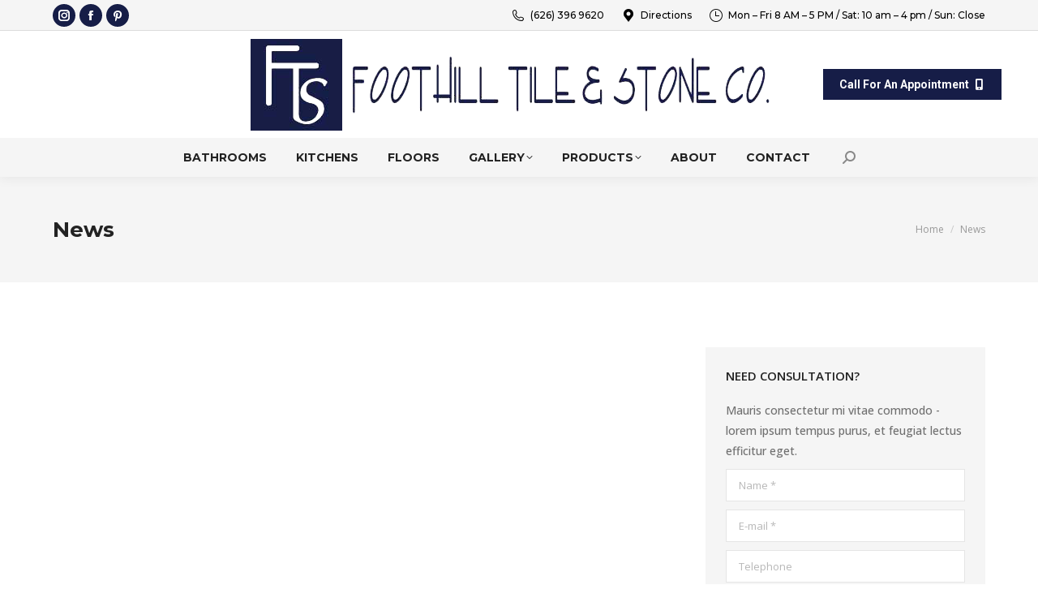

--- FILE ---
content_type: text/html; charset=UTF-8
request_url: https://foothilltile.com/news/
body_size: 13584
content:
<!DOCTYPE html>
<!--[if !(IE 6) | !(IE 7) | !(IE 8)  ]><!-->
<html lang="en" class="no-js">
<!--<![endif]-->
<head>
	<meta charset="UTF-8" />
		<meta name="viewport" content="width=device-width, initial-scale=1, maximum-scale=1, user-scalable=0">
		<meta name="theme-color" content="#161d47"/>	<link rel="profile" href="https://gmpg.org/xfn/11" />
	<meta name='robots' content='index, follow, max-image-preview:large, max-snippet:-1, max-video-preview:-1' />
	<style>img:is([sizes="auto" i], [sizes^="auto," i]) { contain-intrinsic-size: 3000px 1500px }</style>
	
	<!-- This site is optimized with the Yoast SEO plugin v24.7 - https://yoast.com/wordpress/plugins/seo/ -->
	<title>Foothill Tile and Stone Co - he ultimate concept in Tile and Stone</title>
	<meta name="description" content="We have a wide variety of products that will stimulate your imagination. Artistic, simple, playful, or patterned we have your tile or stone. (626) 396 9620" />
	<link rel="canonical" href="https://foothilltile.com/news/" />
	<meta property="og:locale" content="en_US" />
	<meta property="og:type" content="article" />
	<meta property="og:title" content="Foothill Tile and Stone Co - he ultimate concept in Tile and Stone" />
	<meta property="og:description" content="We have a wide variety of products that will stimulate your imagination. Artistic, simple, playful, or patterned we have your tile or stone. (626) 396 9620" />
	<meta property="og:url" content="https://foothilltile.com/news/" />
	<meta property="og:site_name" content="Foothill Tile and Stone Co." />
	<meta property="article:publisher" content="https://www.facebook.com/foothilltile/" />
	<meta name="twitter:card" content="summary_large_image" />
	<script type="application/ld+json" class="yoast-schema-graph">{"@context":"https://schema.org","@graph":[{"@type":"WebPage","@id":"https://foothilltile.com/news/","url":"https://foothilltile.com/news/","name":"Foothill Tile and Stone Co - he ultimate concept in Tile and Stone","isPartOf":{"@id":"http://foothilltile.com/#website"},"datePublished":"2016-06-28T00:37:06+00:00","description":"We have a wide variety of products that will stimulate your imagination. Artistic, simple, playful, or patterned we have your tile or stone. (626) 396 9620","breadcrumb":{"@id":"https://foothilltile.com/news/#breadcrumb"},"inLanguage":"en","potentialAction":[{"@type":"ReadAction","target":["https://foothilltile.com/news/"]}]},{"@type":"BreadcrumbList","@id":"https://foothilltile.com/news/#breadcrumb","itemListElement":[{"@type":"ListItem","position":1,"name":"Home","item":"http://foothilltile.com/"},{"@type":"ListItem","position":2,"name":"News"}]},{"@type":"WebSite","@id":"http://foothilltile.com/#website","url":"http://foothilltile.com/","name":"Foothill Tile and Stone Co.","description":"The Ultimate Concept in Tile and Stone","publisher":{"@id":"http://foothilltile.com/#organization"},"potentialAction":[{"@type":"SearchAction","target":{"@type":"EntryPoint","urlTemplate":"http://foothilltile.com/?s={search_term_string}"},"query-input":{"@type":"PropertyValueSpecification","valueRequired":true,"valueName":"search_term_string"}}],"inLanguage":"en"},{"@type":"Organization","@id":"http://foothilltile.com/#organization","name":"Foothill Tile and Stone Company","url":"http://foothilltile.com/","logo":{"@type":"ImageObject","inLanguage":"en","@id":"http://foothilltile.com/#/schema/logo/image/","url":"https://foothilltile.com/wp-content/uploads/2021/06/FTS-Foothill-Tile-and-Stone-Co.-Logo-Jpeg.jpg","contentUrl":"https://foothilltile.com/wp-content/uploads/2021/06/FTS-Foothill-Tile-and-Stone-Co.-Logo-Jpeg.jpg","width":650,"height":115,"caption":"Foothill Tile and Stone Company"},"image":{"@id":"http://foothilltile.com/#/schema/logo/image/"},"sameAs":["https://www.facebook.com/foothilltile/","https://www.instagram.com/ftsfoothilltile/","https://www.pinterest.com/1carmel/_created/"]}]}</script>
	<!-- / Yoast SEO plugin. -->


<link rel='dns-prefetch' href='//fonts.googleapis.com' />
<link rel="alternate" type="application/rss+xml" title="Foothill Tile and Stone Co. &raquo; Feed" href="https://foothilltile.com/feed/" />
<link rel="alternate" type="application/rss+xml" title="Foothill Tile and Stone Co. &raquo; Comments Feed" href="https://foothilltile.com/comments/feed/" />
<script>
window._wpemojiSettings = {"baseUrl":"https:\/\/s.w.org\/images\/core\/emoji\/15.0.3\/72x72\/","ext":".png","svgUrl":"https:\/\/s.w.org\/images\/core\/emoji\/15.0.3\/svg\/","svgExt":".svg","source":{"concatemoji":"https:\/\/foothilltile.com\/wp-includes\/js\/wp-emoji-release.min.js?ver=6.7.4"}};
/*! This file is auto-generated */
!function(i,n){var o,s,e;function c(e){try{var t={supportTests:e,timestamp:(new Date).valueOf()};sessionStorage.setItem(o,JSON.stringify(t))}catch(e){}}function p(e,t,n){e.clearRect(0,0,e.canvas.width,e.canvas.height),e.fillText(t,0,0);var t=new Uint32Array(e.getImageData(0,0,e.canvas.width,e.canvas.height).data),r=(e.clearRect(0,0,e.canvas.width,e.canvas.height),e.fillText(n,0,0),new Uint32Array(e.getImageData(0,0,e.canvas.width,e.canvas.height).data));return t.every(function(e,t){return e===r[t]})}function u(e,t,n){switch(t){case"flag":return n(e,"\ud83c\udff3\ufe0f\u200d\u26a7\ufe0f","\ud83c\udff3\ufe0f\u200b\u26a7\ufe0f")?!1:!n(e,"\ud83c\uddfa\ud83c\uddf3","\ud83c\uddfa\u200b\ud83c\uddf3")&&!n(e,"\ud83c\udff4\udb40\udc67\udb40\udc62\udb40\udc65\udb40\udc6e\udb40\udc67\udb40\udc7f","\ud83c\udff4\u200b\udb40\udc67\u200b\udb40\udc62\u200b\udb40\udc65\u200b\udb40\udc6e\u200b\udb40\udc67\u200b\udb40\udc7f");case"emoji":return!n(e,"\ud83d\udc26\u200d\u2b1b","\ud83d\udc26\u200b\u2b1b")}return!1}function f(e,t,n){var r="undefined"!=typeof WorkerGlobalScope&&self instanceof WorkerGlobalScope?new OffscreenCanvas(300,150):i.createElement("canvas"),a=r.getContext("2d",{willReadFrequently:!0}),o=(a.textBaseline="top",a.font="600 32px Arial",{});return e.forEach(function(e){o[e]=t(a,e,n)}),o}function t(e){var t=i.createElement("script");t.src=e,t.defer=!0,i.head.appendChild(t)}"undefined"!=typeof Promise&&(o="wpEmojiSettingsSupports",s=["flag","emoji"],n.supports={everything:!0,everythingExceptFlag:!0},e=new Promise(function(e){i.addEventListener("DOMContentLoaded",e,{once:!0})}),new Promise(function(t){var n=function(){try{var e=JSON.parse(sessionStorage.getItem(o));if("object"==typeof e&&"number"==typeof e.timestamp&&(new Date).valueOf()<e.timestamp+604800&&"object"==typeof e.supportTests)return e.supportTests}catch(e){}return null}();if(!n){if("undefined"!=typeof Worker&&"undefined"!=typeof OffscreenCanvas&&"undefined"!=typeof URL&&URL.createObjectURL&&"undefined"!=typeof Blob)try{var e="postMessage("+f.toString()+"("+[JSON.stringify(s),u.toString(),p.toString()].join(",")+"));",r=new Blob([e],{type:"text/javascript"}),a=new Worker(URL.createObjectURL(r),{name:"wpTestEmojiSupports"});return void(a.onmessage=function(e){c(n=e.data),a.terminate(),t(n)})}catch(e){}c(n=f(s,u,p))}t(n)}).then(function(e){for(var t in e)n.supports[t]=e[t],n.supports.everything=n.supports.everything&&n.supports[t],"flag"!==t&&(n.supports.everythingExceptFlag=n.supports.everythingExceptFlag&&n.supports[t]);n.supports.everythingExceptFlag=n.supports.everythingExceptFlag&&!n.supports.flag,n.DOMReady=!1,n.readyCallback=function(){n.DOMReady=!0}}).then(function(){return e}).then(function(){var e;n.supports.everything||(n.readyCallback(),(e=n.source||{}).concatemoji?t(e.concatemoji):e.wpemoji&&e.twemoji&&(t(e.twemoji),t(e.wpemoji)))}))}((window,document),window._wpemojiSettings);
</script>
<link rel='stylesheet' id='twb-open-sans-css' href='https://fonts.googleapis.com/css?family=Open+Sans%3A300%2C400%2C500%2C600%2C700%2C800&#038;display=swap&#038;ver=6.7.4' media='all' />
<link rel='stylesheet' id='twb-global-css' href='https://foothilltile.com/wp-content/plugins/form-maker/booster/assets/css/global.css?ver=1.0.0' media='all' />
<style id='wp-emoji-styles-inline-css'>

	img.wp-smiley, img.emoji {
		display: inline !important;
		border: none !important;
		box-shadow: none !important;
		height: 1em !important;
		width: 1em !important;
		margin: 0 0.07em !important;
		vertical-align: -0.1em !important;
		background: none !important;
		padding: 0 !important;
	}
</style>
<style id='classic-theme-styles-inline-css'>
/*! This file is auto-generated */
.wp-block-button__link{color:#fff;background-color:#32373c;border-radius:9999px;box-shadow:none;text-decoration:none;padding:calc(.667em + 2px) calc(1.333em + 2px);font-size:1.125em}.wp-block-file__button{background:#32373c;color:#fff;text-decoration:none}
</style>
<style id='global-styles-inline-css'>
:root{--wp--preset--aspect-ratio--square: 1;--wp--preset--aspect-ratio--4-3: 4/3;--wp--preset--aspect-ratio--3-4: 3/4;--wp--preset--aspect-ratio--3-2: 3/2;--wp--preset--aspect-ratio--2-3: 2/3;--wp--preset--aspect-ratio--16-9: 16/9;--wp--preset--aspect-ratio--9-16: 9/16;--wp--preset--color--black: #000000;--wp--preset--color--cyan-bluish-gray: #abb8c3;--wp--preset--color--white: #FFF;--wp--preset--color--pale-pink: #f78da7;--wp--preset--color--vivid-red: #cf2e2e;--wp--preset--color--luminous-vivid-orange: #ff6900;--wp--preset--color--luminous-vivid-amber: #fcb900;--wp--preset--color--light-green-cyan: #7bdcb5;--wp--preset--color--vivid-green-cyan: #00d084;--wp--preset--color--pale-cyan-blue: #8ed1fc;--wp--preset--color--vivid-cyan-blue: #0693e3;--wp--preset--color--vivid-purple: #9b51e0;--wp--preset--color--accent: #161d47;--wp--preset--color--dark-gray: #111;--wp--preset--color--light-gray: #767676;--wp--preset--gradient--vivid-cyan-blue-to-vivid-purple: linear-gradient(135deg,rgba(6,147,227,1) 0%,rgb(155,81,224) 100%);--wp--preset--gradient--light-green-cyan-to-vivid-green-cyan: linear-gradient(135deg,rgb(122,220,180) 0%,rgb(0,208,130) 100%);--wp--preset--gradient--luminous-vivid-amber-to-luminous-vivid-orange: linear-gradient(135deg,rgba(252,185,0,1) 0%,rgba(255,105,0,1) 100%);--wp--preset--gradient--luminous-vivid-orange-to-vivid-red: linear-gradient(135deg,rgba(255,105,0,1) 0%,rgb(207,46,46) 100%);--wp--preset--gradient--very-light-gray-to-cyan-bluish-gray: linear-gradient(135deg,rgb(238,238,238) 0%,rgb(169,184,195) 100%);--wp--preset--gradient--cool-to-warm-spectrum: linear-gradient(135deg,rgb(74,234,220) 0%,rgb(151,120,209) 20%,rgb(207,42,186) 40%,rgb(238,44,130) 60%,rgb(251,105,98) 80%,rgb(254,248,76) 100%);--wp--preset--gradient--blush-light-purple: linear-gradient(135deg,rgb(255,206,236) 0%,rgb(152,150,240) 100%);--wp--preset--gradient--blush-bordeaux: linear-gradient(135deg,rgb(254,205,165) 0%,rgb(254,45,45) 50%,rgb(107,0,62) 100%);--wp--preset--gradient--luminous-dusk: linear-gradient(135deg,rgb(255,203,112) 0%,rgb(199,81,192) 50%,rgb(65,88,208) 100%);--wp--preset--gradient--pale-ocean: linear-gradient(135deg,rgb(255,245,203) 0%,rgb(182,227,212) 50%,rgb(51,167,181) 100%);--wp--preset--gradient--electric-grass: linear-gradient(135deg,rgb(202,248,128) 0%,rgb(113,206,126) 100%);--wp--preset--gradient--midnight: linear-gradient(135deg,rgb(2,3,129) 0%,rgb(40,116,252) 100%);--wp--preset--font-size--small: 13px;--wp--preset--font-size--medium: 20px;--wp--preset--font-size--large: 36px;--wp--preset--font-size--x-large: 42px;--wp--preset--spacing--20: 0.44rem;--wp--preset--spacing--30: 0.67rem;--wp--preset--spacing--40: 1rem;--wp--preset--spacing--50: 1.5rem;--wp--preset--spacing--60: 2.25rem;--wp--preset--spacing--70: 3.38rem;--wp--preset--spacing--80: 5.06rem;--wp--preset--shadow--natural: 6px 6px 9px rgba(0, 0, 0, 0.2);--wp--preset--shadow--deep: 12px 12px 50px rgba(0, 0, 0, 0.4);--wp--preset--shadow--sharp: 6px 6px 0px rgba(0, 0, 0, 0.2);--wp--preset--shadow--outlined: 6px 6px 0px -3px rgba(255, 255, 255, 1), 6px 6px rgba(0, 0, 0, 1);--wp--preset--shadow--crisp: 6px 6px 0px rgba(0, 0, 0, 1);}:where(.is-layout-flex){gap: 0.5em;}:where(.is-layout-grid){gap: 0.5em;}body .is-layout-flex{display: flex;}.is-layout-flex{flex-wrap: wrap;align-items: center;}.is-layout-flex > :is(*, div){margin: 0;}body .is-layout-grid{display: grid;}.is-layout-grid > :is(*, div){margin: 0;}:where(.wp-block-columns.is-layout-flex){gap: 2em;}:where(.wp-block-columns.is-layout-grid){gap: 2em;}:where(.wp-block-post-template.is-layout-flex){gap: 1.25em;}:where(.wp-block-post-template.is-layout-grid){gap: 1.25em;}.has-black-color{color: var(--wp--preset--color--black) !important;}.has-cyan-bluish-gray-color{color: var(--wp--preset--color--cyan-bluish-gray) !important;}.has-white-color{color: var(--wp--preset--color--white) !important;}.has-pale-pink-color{color: var(--wp--preset--color--pale-pink) !important;}.has-vivid-red-color{color: var(--wp--preset--color--vivid-red) !important;}.has-luminous-vivid-orange-color{color: var(--wp--preset--color--luminous-vivid-orange) !important;}.has-luminous-vivid-amber-color{color: var(--wp--preset--color--luminous-vivid-amber) !important;}.has-light-green-cyan-color{color: var(--wp--preset--color--light-green-cyan) !important;}.has-vivid-green-cyan-color{color: var(--wp--preset--color--vivid-green-cyan) !important;}.has-pale-cyan-blue-color{color: var(--wp--preset--color--pale-cyan-blue) !important;}.has-vivid-cyan-blue-color{color: var(--wp--preset--color--vivid-cyan-blue) !important;}.has-vivid-purple-color{color: var(--wp--preset--color--vivid-purple) !important;}.has-black-background-color{background-color: var(--wp--preset--color--black) !important;}.has-cyan-bluish-gray-background-color{background-color: var(--wp--preset--color--cyan-bluish-gray) !important;}.has-white-background-color{background-color: var(--wp--preset--color--white) !important;}.has-pale-pink-background-color{background-color: var(--wp--preset--color--pale-pink) !important;}.has-vivid-red-background-color{background-color: var(--wp--preset--color--vivid-red) !important;}.has-luminous-vivid-orange-background-color{background-color: var(--wp--preset--color--luminous-vivid-orange) !important;}.has-luminous-vivid-amber-background-color{background-color: var(--wp--preset--color--luminous-vivid-amber) !important;}.has-light-green-cyan-background-color{background-color: var(--wp--preset--color--light-green-cyan) !important;}.has-vivid-green-cyan-background-color{background-color: var(--wp--preset--color--vivid-green-cyan) !important;}.has-pale-cyan-blue-background-color{background-color: var(--wp--preset--color--pale-cyan-blue) !important;}.has-vivid-cyan-blue-background-color{background-color: var(--wp--preset--color--vivid-cyan-blue) !important;}.has-vivid-purple-background-color{background-color: var(--wp--preset--color--vivid-purple) !important;}.has-black-border-color{border-color: var(--wp--preset--color--black) !important;}.has-cyan-bluish-gray-border-color{border-color: var(--wp--preset--color--cyan-bluish-gray) !important;}.has-white-border-color{border-color: var(--wp--preset--color--white) !important;}.has-pale-pink-border-color{border-color: var(--wp--preset--color--pale-pink) !important;}.has-vivid-red-border-color{border-color: var(--wp--preset--color--vivid-red) !important;}.has-luminous-vivid-orange-border-color{border-color: var(--wp--preset--color--luminous-vivid-orange) !important;}.has-luminous-vivid-amber-border-color{border-color: var(--wp--preset--color--luminous-vivid-amber) !important;}.has-light-green-cyan-border-color{border-color: var(--wp--preset--color--light-green-cyan) !important;}.has-vivid-green-cyan-border-color{border-color: var(--wp--preset--color--vivid-green-cyan) !important;}.has-pale-cyan-blue-border-color{border-color: var(--wp--preset--color--pale-cyan-blue) !important;}.has-vivid-cyan-blue-border-color{border-color: var(--wp--preset--color--vivid-cyan-blue) !important;}.has-vivid-purple-border-color{border-color: var(--wp--preset--color--vivid-purple) !important;}.has-vivid-cyan-blue-to-vivid-purple-gradient-background{background: var(--wp--preset--gradient--vivid-cyan-blue-to-vivid-purple) !important;}.has-light-green-cyan-to-vivid-green-cyan-gradient-background{background: var(--wp--preset--gradient--light-green-cyan-to-vivid-green-cyan) !important;}.has-luminous-vivid-amber-to-luminous-vivid-orange-gradient-background{background: var(--wp--preset--gradient--luminous-vivid-amber-to-luminous-vivid-orange) !important;}.has-luminous-vivid-orange-to-vivid-red-gradient-background{background: var(--wp--preset--gradient--luminous-vivid-orange-to-vivid-red) !important;}.has-very-light-gray-to-cyan-bluish-gray-gradient-background{background: var(--wp--preset--gradient--very-light-gray-to-cyan-bluish-gray) !important;}.has-cool-to-warm-spectrum-gradient-background{background: var(--wp--preset--gradient--cool-to-warm-spectrum) !important;}.has-blush-light-purple-gradient-background{background: var(--wp--preset--gradient--blush-light-purple) !important;}.has-blush-bordeaux-gradient-background{background: var(--wp--preset--gradient--blush-bordeaux) !important;}.has-luminous-dusk-gradient-background{background: var(--wp--preset--gradient--luminous-dusk) !important;}.has-pale-ocean-gradient-background{background: var(--wp--preset--gradient--pale-ocean) !important;}.has-electric-grass-gradient-background{background: var(--wp--preset--gradient--electric-grass) !important;}.has-midnight-gradient-background{background: var(--wp--preset--gradient--midnight) !important;}.has-small-font-size{font-size: var(--wp--preset--font-size--small) !important;}.has-medium-font-size{font-size: var(--wp--preset--font-size--medium) !important;}.has-large-font-size{font-size: var(--wp--preset--font-size--large) !important;}.has-x-large-font-size{font-size: var(--wp--preset--font-size--x-large) !important;}
:where(.wp-block-post-template.is-layout-flex){gap: 1.25em;}:where(.wp-block-post-template.is-layout-grid){gap: 1.25em;}
:where(.wp-block-columns.is-layout-flex){gap: 2em;}:where(.wp-block-columns.is-layout-grid){gap: 2em;}
:root :where(.wp-block-pullquote){font-size: 1.5em;line-height: 1.6;}
</style>
<link rel='stylesheet' id='wp-ada-compliance-styles-css' href='https://foothilltile.com/wp-content/plugins/wp-ada-compliance-check-basic/styles.css?ver=1739899065' media='all' />
<link rel='stylesheet' id='the7-font-css' href='https://foothilltile.com/wp-content/themes/dt-the7/fonts/icomoon-the7-font/icomoon-the7-font.min.css?ver=12.4.0.1' media='all' />
<link rel='stylesheet' id='the7-awesome-fonts-css' href='https://foothilltile.com/wp-content/themes/dt-the7/fonts/FontAwesome/css/all.min.css?ver=12.4.0.1' media='all' />
<link rel='stylesheet' id='js_composer_front-css' href='//foothilltile.com/wp-content/uploads/js_composer/js_composer_front_custom.css?ver=8.3.1' media='all' />
<link rel='stylesheet' id='dt-web-fonts-css' href='https://fonts.googleapis.com/css?family=ABeeZee:400,400italic,600,700%7CMontserrat:400,500,600,700%7COpen+Sans:400,500,600,700%7CRaleway:400,600,700%7CRoboto:400,600,700&#038;display=swap' media='all' />
<link rel='stylesheet' id='dt-main-css' href='https://foothilltile.com/wp-content/themes/dt-the7/css/main.min.css?ver=12.4.0.1' media='all' />
<style id='dt-main-inline-css'>
body #load {
  display: block;
  height: 100%;
  overflow: hidden;
  position: fixed;
  width: 100%;
  z-index: 9901;
  opacity: 1;
  visibility: visible;
  transition: all .35s ease-out;
}
.load-wrap {
  width: 100%;
  height: 100%;
  background-position: center center;
  background-repeat: no-repeat;
  text-align: center;
  display: -ms-flexbox;
  display: -ms-flex;
  display: flex;
  -ms-align-items: center;
  -ms-flex-align: center;
  align-items: center;
  -ms-flex-flow: column wrap;
  flex-flow: column wrap;
  -ms-flex-pack: center;
  -ms-justify-content: center;
  justify-content: center;
}
.load-wrap > svg {
  position: absolute;
  top: 50%;
  left: 50%;
  transform: translate(-50%,-50%);
}
#load {
  background: var(--the7-elementor-beautiful-loading-bg,#ffffff);
  --the7-beautiful-spinner-color2: var(--the7-beautiful-spinner-color,#161d47);
}

</style>
<link rel='stylesheet' id='the7-custom-scrollbar-css' href='https://foothilltile.com/wp-content/themes/dt-the7/lib/custom-scrollbar/custom-scrollbar.min.css?ver=12.4.0.1' media='all' />
<link rel='stylesheet' id='the7-wpbakery-css' href='https://foothilltile.com/wp-content/themes/dt-the7/css/wpbakery.min.css?ver=12.4.0.1' media='all' />
<link rel='stylesheet' id='the7-core-css' href='https://foothilltile.com/wp-content/plugins/dt-the7-core/assets/css/post-type.min.css?ver=2.7.10' media='all' />
<link rel='stylesheet' id='the7-css-vars-css' href='https://foothilltile.com/wp-content/uploads/the7-css/css-vars.css?ver=05a8cf614da1' media='all' />
<link rel='stylesheet' id='dt-custom-css' href='https://foothilltile.com/wp-content/uploads/the7-css/custom.css?ver=05a8cf614da1' media='all' />
<link rel='stylesheet' id='dt-media-css' href='https://foothilltile.com/wp-content/uploads/the7-css/media.css?ver=05a8cf614da1' media='all' />
<link rel='stylesheet' id='the7-mega-menu-css' href='https://foothilltile.com/wp-content/uploads/the7-css/mega-menu.css?ver=05a8cf614da1' media='all' />
<link rel='stylesheet' id='the7-elements-albums-portfolio-css' href='https://foothilltile.com/wp-content/uploads/the7-css/the7-elements-albums-portfolio.css?ver=05a8cf614da1' media='all' />
<link rel='stylesheet' id='the7-elements-css' href='https://foothilltile.com/wp-content/uploads/the7-css/post-type-dynamic.css?ver=05a8cf614da1' media='all' />
<link rel='stylesheet' id='style-css' href='https://foothilltile.com/wp-content/themes/dt-the7-child/style.css?ver=12.4.0.1' media='all' />
<script src="https://foothilltile.com/wp-includes/js/jquery/jquery.min.js?ver=3.7.1" id="jquery-core-js"></script>
<script src="https://foothilltile.com/wp-includes/js/jquery/jquery-migrate.min.js?ver=3.4.1" id="jquery-migrate-js"></script>
<script src="https://foothilltile.com/wp-content/plugins/form-maker/booster/assets/js/circle-progress.js?ver=1.2.2" id="twb-circle-js"></script>
<script id="twb-global-js-extra">
var twb = {"nonce":"c57632b91e","ajax_url":"https:\/\/foothilltile.com\/wp-admin\/admin-ajax.php","plugin_url":"https:\/\/foothilltile.com\/wp-content\/plugins\/form-maker\/booster","href":"https:\/\/foothilltile.com\/wp-admin\/admin.php?page=twb_form-maker"};
var twb = {"nonce":"c57632b91e","ajax_url":"https:\/\/foothilltile.com\/wp-admin\/admin-ajax.php","plugin_url":"https:\/\/foothilltile.com\/wp-content\/plugins\/form-maker\/booster","href":"https:\/\/foothilltile.com\/wp-admin\/admin.php?page=twb_form-maker"};
</script>
<script src="https://foothilltile.com/wp-content/plugins/form-maker/booster/assets/js/global.js?ver=1.0.0" id="twb-global-js"></script>
<script id="dt-above-fold-js-extra">
var dtLocal = {"themeUrl":"https:\/\/foothilltile.com\/wp-content\/themes\/dt-the7","passText":"To view this protected post, enter the password below:","moreButtonText":{"loading":"Loading...","loadMore":"Load more"},"postID":"305","ajaxurl":"https:\/\/foothilltile.com\/wp-admin\/admin-ajax.php","REST":{"baseUrl":"https:\/\/foothilltile.com\/wp-json\/the7\/v1","endpoints":{"sendMail":"\/send-mail"}},"contactMessages":{"required":"One or more fields have an error. Please check and try again.","terms":"Please accept the privacy policy.","fillTheCaptchaError":"Please, fill the captcha."},"captchaSiteKey":"","ajaxNonce":"7438459ff2","pageData":{"type":"page","template":"page","layout":null},"themeSettings":{"smoothScroll":"off","lazyLoading":false,"desktopHeader":{"height":180},"ToggleCaptionEnabled":"disabled","ToggleCaption":"Navigation","floatingHeader":{"showAfter":140,"showMenu":true,"height":70,"logo":{"showLogo":true,"html":"<img class=\" preload-me\" src=\"https:\/\/foothilltile.com\/wp-content\/uploads\/2021\/06\/fts-logo-p-floater-50.png\" srcset=\"https:\/\/foothilltile.com\/wp-content\/uploads\/2021\/06\/fts-logo-p-floater-50.png 55w, https:\/\/foothilltile.com\/wp-content\/uploads\/2021\/06\/fts-logo-p-floater.png 80w\" width=\"55\" height=\"55\"   sizes=\"55px\" alt=\"Foothill Tile and Stone Co.\" \/>","url":"https:\/\/foothilltile.com\/"}},"topLine":{"floatingTopLine":{"logo":{"showLogo":false,"html":""}}},"mobileHeader":{"firstSwitchPoint":992,"secondSwitchPoint":778,"firstSwitchPointHeight":60,"secondSwitchPointHeight":60,"mobileToggleCaptionEnabled":"disabled","mobileToggleCaption":"Menu"},"stickyMobileHeaderFirstSwitch":{"logo":{"html":"<img class=\" preload-me\" src=\"https:\/\/foothilltile.com\/wp-content\/uploads\/2021\/06\/FTS-Foothill-Tile-and-Stone-Co-p.png\" srcset=\"https:\/\/foothilltile.com\/wp-content\/uploads\/2021\/06\/FTS-Foothill-Tile-and-Stone-Co-p.png 650w, https:\/\/foothilltile.com\/wp-content\/uploads\/2021\/06\/FTS-Foothill-Tile-and-Stone-Co-p.png 650w\" width=\"650\" height=\"115\"   sizes=\"650px\" alt=\"Foothill Tile and Stone Co.\" \/>"}},"stickyMobileHeaderSecondSwitch":{"logo":{"html":"<img class=\" preload-me\" src=\"https:\/\/foothilltile.com\/wp-content\/uploads\/2021\/06\/FTS-Foothill-Tile-and-Stone-Co-p.png\" srcset=\"https:\/\/foothilltile.com\/wp-content\/uploads\/2021\/06\/FTS-Foothill-Tile-and-Stone-Co-p.png 650w, https:\/\/foothilltile.com\/wp-content\/uploads\/2021\/06\/FTS-Foothill-Tile-and-Stone-Co-p.png 650w\" width=\"650\" height=\"115\"   sizes=\"650px\" alt=\"Foothill Tile and Stone Co.\" \/>"}},"sidebar":{"switchPoint":990},"boxedWidth":"1280px"},"VCMobileScreenWidth":"778"};
var dtShare = {"shareButtonText":{"facebook":"Share on Facebook","twitter":"Share on X","pinterest":"Pin it","linkedin":"Share on Linkedin","whatsapp":"Share on Whatsapp"},"overlayOpacity":"85"};
</script>
<script src="https://foothilltile.com/wp-content/themes/dt-the7/js/above-the-fold.min.js?ver=12.4.0.1" id="dt-above-fold-js"></script>
<script></script><link rel="https://api.w.org/" href="https://foothilltile.com/wp-json/" /><link rel="alternate" title="JSON" type="application/json" href="https://foothilltile.com/wp-json/wp/v2/pages/305" /><link rel="EditURI" type="application/rsd+xml" title="RSD" href="https://foothilltile.com/xmlrpc.php?rsd" />
<meta name="generator" content="WordPress 6.7.4" />
<link rel='shortlink' href='https://foothilltile.com/?p=305' />
<link rel="alternate" title="oEmbed (JSON)" type="application/json+oembed" href="https://foothilltile.com/wp-json/oembed/1.0/embed?url=https%3A%2F%2Ffoothilltile.com%2Fnews%2F" />
<link rel="alternate" title="oEmbed (XML)" type="text/xml+oembed" href="https://foothilltile.com/wp-json/oembed/1.0/embed?url=https%3A%2F%2Ffoothilltile.com%2Fnews%2F&#038;format=xml" />
<meta name="generator" content="Powered by WPBakery Page Builder - drag and drop page builder for WordPress."/>
<meta name="generator" content="Powered by Slider Revolution 6.7.31 - responsive, Mobile-Friendly Slider Plugin for WordPress with comfortable drag and drop interface." />
<script type="text/javascript" id="the7-loader-script">
document.addEventListener("DOMContentLoaded", function(event) {
	var load = document.getElementById("load");
	if(!load.classList.contains('loader-removed')){
		var removeLoading = setTimeout(function() {
			load.className += " loader-removed";
		}, 300);
	}
});
</script>
		<link rel="icon" href="https://foothilltile.com/wp-content/uploads/2021/10/cropped-Foothill-Tile-and-Stone-favicon-32x32.jpg" sizes="32x32" />
<link rel="icon" href="https://foothilltile.com/wp-content/uploads/2021/10/cropped-Foothill-Tile-and-Stone-favicon-192x192.jpg" sizes="192x192" />
<link rel="apple-touch-icon" href="https://foothilltile.com/wp-content/uploads/2021/10/cropped-Foothill-Tile-and-Stone-favicon-180x180.jpg" />
<meta name="msapplication-TileImage" content="https://foothilltile.com/wp-content/uploads/2021/10/cropped-Foothill-Tile-and-Stone-favicon-270x270.jpg" />
<script>function setREVStartSize(e){
			//window.requestAnimationFrame(function() {
				window.RSIW = window.RSIW===undefined ? window.innerWidth : window.RSIW;
				window.RSIH = window.RSIH===undefined ? window.innerHeight : window.RSIH;
				try {
					var pw = document.getElementById(e.c).parentNode.offsetWidth,
						newh;
					pw = pw===0 || isNaN(pw) || (e.l=="fullwidth" || e.layout=="fullwidth") ? window.RSIW : pw;
					e.tabw = e.tabw===undefined ? 0 : parseInt(e.tabw);
					e.thumbw = e.thumbw===undefined ? 0 : parseInt(e.thumbw);
					e.tabh = e.tabh===undefined ? 0 : parseInt(e.tabh);
					e.thumbh = e.thumbh===undefined ? 0 : parseInt(e.thumbh);
					e.tabhide = e.tabhide===undefined ? 0 : parseInt(e.tabhide);
					e.thumbhide = e.thumbhide===undefined ? 0 : parseInt(e.thumbhide);
					e.mh = e.mh===undefined || e.mh=="" || e.mh==="auto" ? 0 : parseInt(e.mh,0);
					if(e.layout==="fullscreen" || e.l==="fullscreen")
						newh = Math.max(e.mh,window.RSIH);
					else{
						e.gw = Array.isArray(e.gw) ? e.gw : [e.gw];
						for (var i in e.rl) if (e.gw[i]===undefined || e.gw[i]===0) e.gw[i] = e.gw[i-1];
						e.gh = e.el===undefined || e.el==="" || (Array.isArray(e.el) && e.el.length==0)? e.gh : e.el;
						e.gh = Array.isArray(e.gh) ? e.gh : [e.gh];
						for (var i in e.rl) if (e.gh[i]===undefined || e.gh[i]===0) e.gh[i] = e.gh[i-1];
											
						var nl = new Array(e.rl.length),
							ix = 0,
							sl;
						e.tabw = e.tabhide>=pw ? 0 : e.tabw;
						e.thumbw = e.thumbhide>=pw ? 0 : e.thumbw;
						e.tabh = e.tabhide>=pw ? 0 : e.tabh;
						e.thumbh = e.thumbhide>=pw ? 0 : e.thumbh;
						for (var i in e.rl) nl[i] = e.rl[i]<window.RSIW ? 0 : e.rl[i];
						sl = nl[0];
						for (var i in nl) if (sl>nl[i] && nl[i]>0) { sl = nl[i]; ix=i;}
						var m = pw>(e.gw[ix]+e.tabw+e.thumbw) ? 1 : (pw-(e.tabw+e.thumbw)) / (e.gw[ix]);
						newh =  (e.gh[ix] * m) + (e.tabh + e.thumbh);
					}
					var el = document.getElementById(e.c);
					if (el!==null && el) el.style.height = newh+"px";
					el = document.getElementById(e.c+"_wrapper");
					if (el!==null && el) {
						el.style.height = newh+"px";
						el.style.display = "block";
					}
				} catch(e){
					console.log("Failure at Presize of Slider:" + e)
				}
			//});
		  };</script>
	<!-- Fonts Plugin CSS - https://fontsplugin.com/ -->
	<style>
			</style>
	<!-- Fonts Plugin CSS -->
	<noscript><style> .wpb_animate_when_almost_visible { opacity: 1; }</style></noscript><style id='the7-custom-inline-css' type='text/css'>
.single-dt_gallery #content > article {
    display: -webkit-flex;
    display: flex;
    -webkit-flex-flow: column;
    flex-flow: column;
}
.single-dt_gallery #content > article div:first-child {
    order: 2;
}
.single-dt_gallery #content > article div:nth-child(2) {
    order: 1;
}

.single-dt_gallery #content > article {
    display: -webkit-flex;
    display: flex;
    -webkit-flex-flow: column;
    flex-flow: column;
}
.single-dt_gallery #content > article .post-meta, .single-dt_gallery #content > article .post-navigation, .single-dt_gallery #content > article .project-slider {
    order: 2;
}
.single-dt_gallery #content > article .dt-gallery-container, .single-dt_gallery #content > article .project-content {
    order: 1;
}
</style>
</head>
<body id="the7-body" class="page-template-default page page-id-305 wp-embed-responsive the7-core-ver-2.7.10 dt-responsive-on right-mobile-menu-close-icon ouside-menu-close-icon mobile-hamburger-close-bg-enable mobile-hamburger-close-bg-hover-enable  fade-medium-mobile-menu-close-icon fade-medium-menu-close-icon srcset-enabled btn-flat custom-btn-color custom-btn-hover-color phantom-slide phantom-shadow-decoration phantom-custom-logo-on sticky-mobile-header top-header first-switch-logo-center first-switch-menu-right second-switch-logo-center second-switch-menu-right right-mobile-menu layzr-loading-on popup-message-style the7-ver-12.4.0.1 dt-fa-compatibility wpb-js-composer js-comp-ver-8.3.1 vc_responsive">
<!-- The7 12.4.0.1 -->
<div id="load" class="ring-loader">
	<div class="load-wrap">
<style type="text/css">
    .the7-spinner {
        width: 72px;
        height: 72px;
        position: relative;
    }
    .the7-spinner > div {
        border-radius: 50%;
        width: 9px;
        left: 0;
        box-sizing: border-box;
        display: block;
        position: absolute;
        border: 9px solid #fff;
        width: 72px;
        height: 72px;
    }
    .the7-spinner-ring-bg{
        opacity: 0.25;
    }
    div.the7-spinner-ring {
        animation: spinner-animation 0.8s cubic-bezier(1, 1, 1, 1) infinite;
        border-color:var(--the7-beautiful-spinner-color2) transparent transparent transparent;
    }

    @keyframes spinner-animation{
        from{
            transform: rotate(0deg);
        }
        to {
            transform: rotate(360deg);
        }
    }
</style>

<div class="the7-spinner">
    <div class="the7-spinner-ring-bg"></div>
    <div class="the7-spinner-ring"></div>
</div></div>
</div>
<div id="page" >
	<a class="skip-link screen-reader-text" href="#content">Skip to content</a>

<div class="masthead classic-header center bg-behind-menu logo-center widgets full-height shadow-decoration shadow-mobile-header-decoration medium-mobile-menu-icon mobile-menu-icon-bg-on dt-parent-menu-clickable show-sub-menu-on-hover"  role="banner">

	<div class="top-bar full-width-line top-bar-line-hide">
	<div class="top-bar-bg" ></div>
	<div class="left-widgets mini-widgets"><div class="soc-ico show-on-desktop in-menu-first-switch in-menu-second-switch custom-bg disabled-border border-off hover-custom-bg hover-disabled-border  hover-border-off"><a title="Instagram page opens in new window" href="https://www.instagram.com/ftsfoothilltile/" target="_blank" class="instagram"><span class="soc-font-icon"></span><span class="screen-reader-text">Instagram page opens in new window</span></a><a title="Facebook page opens in new window" href="https://www.facebook.com/foothilltile/" target="_blank" class="facebook"><span class="soc-font-icon"></span><span class="screen-reader-text">Facebook page opens in new window</span></a><a title="Pinterest page opens in new window" href="https://www.pinterest.com/1carmel/_created/" target="_blank" class="pinterest"><span class="soc-font-icon"></span><span class="screen-reader-text">Pinterest page opens in new window</span></a></div></div><div class="right-widgets mini-widgets"><a href="tel:+1-626-396 9620" class="mini-contacts phone show-on-desktop in-top-bar-left in-top-bar"><i class="fa-fw the7-mw-icon-phone"></i>(626) 396 9620</a><a href="https://goo.gl/maps/EQzEZbEB6daNXAvn7" class="mini-contacts email show-on-desktop in-top-bar-left in-top-bar"><i class="fa-fw icomoon-the7-font-the7-map-02"></i>Directions</a><span class="mini-contacts clock show-on-desktop in-top-bar-right in-top-bar"><i class="fa-fw the7-mw-icon-clock"></i>Mon – Fri 8 AM – 5 PM / Sat: 10 am – 4 pm / Sun: Close</span></div></div>

	<header class="header-bar">

		<div class="branding">
	<div id="site-title" class="assistive-text">Foothill Tile and Stone Co.</div>
	<div id="site-description" class="assistive-text">The Ultimate Concept in Tile and Stone</div>
	<a class="" href="https://foothilltile.com/"><img class=" preload-me" src="https://foothilltile.com/wp-content/uploads/2021/06/FTS-Foothill-Tile-and-Stone-Co-p.png" srcset="https://foothilltile.com/wp-content/uploads/2021/06/FTS-Foothill-Tile-and-Stone-Co-p.png 650w, https://foothilltile.com/wp-content/uploads/2021/06/FTS-Foothill-Tile-and-Stone-Co-p.png 650w" width="650" height="115"   sizes="650px" alt="Foothill Tile and Stone Co." /></a><div class="mini-widgets"></div><div class="mini-widgets"><a href="tel:+1-626-396 9620" class="microwidget-btn mini-button header-elements-button-1 show-on-desktop near-logo-first-switch in-menu-second-switch microwidget-btn-bg-on microwidget-btn-hover-bg-on disable-animation-bg border-on hover-border-on btn-icon-align-right" ><span>Call For An Appointment</span><i class="icomoon-the7-font-the7-phone-01"></i></a></div></div>

		<nav class="navigation">

			<ul id="primary-menu" class="main-nav underline-decoration upwards-line level-arrows-on outside-item-remove-margin"><li class="menu-item menu-item-type-post_type menu-item-object-dt_gallery menu-item-2068 first depth-0"><a href='https://foothilltile.com/dt_gallery/bathrooms/' data-level='1'><span class="menu-item-text"><span class="menu-text">Bathrooms</span></span></a></li> <li class="menu-item menu-item-type-post_type menu-item-object-dt_gallery menu-item-2067 depth-0"><a href='https://foothilltile.com/dt_gallery/kitchens/' data-level='1'><span class="menu-item-text"><span class="menu-text">Kitchens</span></span></a></li> <li class="menu-item menu-item-type-post_type menu-item-object-dt_gallery menu-item-2091 depth-0"><a href='https://foothilltile.com/dt_gallery/floors/' data-level='1'><span class="menu-item-text"><span class="menu-text">Floors</span></span></a></li> <li class="menu-item menu-item-type-custom menu-item-object-custom menu-item-has-children menu-item-1398 has-children depth-0"><a href='#' data-level='1'><span class="menu-item-text"><span class="menu-text">Gallery</span></span></a><ul class="sub-nav level-arrows-on"><li class="menu-item menu-item-type-post_type menu-item-object-dt_gallery menu-item-2066 first depth-1"><a href='https://foothilltile.com/dt_gallery/bathrooms/' data-level='2'><span class="menu-item-text"><span class="menu-text">Bathrooms</span></span></a></li> <li class="menu-item menu-item-type-post_type menu-item-object-dt_gallery menu-item-2065 depth-1"><a href='https://foothilltile.com/dt_gallery/kitchens/' data-level='2'><span class="menu-item-text"><span class="menu-text">Kitchens</span></span></a></li> <li class="menu-item menu-item-type-post_type menu-item-object-dt_gallery menu-item-2063 depth-1"><a href='https://foothilltile.com/dt_gallery/floors/' data-level='2'><span class="menu-item-text"><span class="menu-text">Floors</span></span></a></li> <li class="menu-item menu-item-type-post_type menu-item-object-dt_gallery menu-item-2060 depth-1"><a href='https://foothilltile.com/dt_gallery/pools/' data-level='2'><span class="menu-item-text"><span class="menu-text">Pools</span></span></a></li> <li class="menu-item menu-item-type-post_type menu-item-object-dt_gallery menu-item-2064 depth-1"><a href='https://foothilltile.com/dt_gallery/fireplaces/' data-level='2'><span class="menu-item-text"><span class="menu-text">Fireplaces</span></span></a></li> <li class="menu-item menu-item-type-post_type menu-item-object-dt_gallery menu-item-2062 depth-1"><a href='https://foothilltile.com/dt_gallery/outdoors/' data-level='2'><span class="menu-item-text"><span class="menu-text">Outdoors</span></span></a></li> <li class="menu-item menu-item-type-post_type menu-item-object-dt_gallery menu-item-2723 depth-1"><a href='https://foothilltile.com/dt_gallery/commercial/' data-level='2'><span class="menu-item-text"><span class="menu-text">Commercial</span></span></a></li> </ul></li> <li class="menu-item menu-item-type-custom menu-item-object-custom menu-item-has-children menu-item-2794 has-children depth-0"><a href='#' data-level='1'><span class="menu-item-text"><span class="menu-text">Products</span></span></a><ul class="sub-nav level-arrows-on"><li class="menu-item menu-item-type-post_type menu-item-object-dt_gallery menu-item-2633 first depth-1"><a href='https://foothilltile.com/dt_gallery/ceramic-tile/' data-level='2'><span class="menu-item-text"><span class="menu-text">Ceramic Tile</span></span></a></li> <li class="menu-item menu-item-type-post_type menu-item-object-dt_gallery menu-item-2637 depth-1"><a href='https://foothilltile.com/dt_gallery/glass-tile/' data-level='2'><span class="menu-item-text"><span class="menu-text">Glass Tile</span></span></a></li> <li class="menu-item menu-item-type-post_type menu-item-object-dt_gallery menu-item-2640 depth-1"><a href='https://foothilltile.com/dt_gallery/mosaic-tile/' data-level='2'><span class="menu-item-text"><span class="menu-text">Mosaic Tile</span></span></a></li> <li class="menu-item menu-item-type-post_type menu-item-object-dt_gallery menu-item-2669 depth-1"><a href='https://foothilltile.com/dt_gallery/natural-stone-tile/' data-level='2'><span class="menu-item-text"><span class="menu-text">Natural Stone Tile</span></span></a></li> <li class="menu-item menu-item-type-post_type menu-item-object-dt_gallery menu-item-2670 depth-1"><a href='https://foothilltile.com/dt_gallery/patterned-tile/' data-level='2'><span class="menu-item-text"><span class="menu-text">Patterned Tile</span></span></a></li> <li class="menu-item menu-item-type-post_type menu-item-object-dt_gallery menu-item-2672 depth-1"><a href='https://foothilltile.com/dt_gallery/porcelain-tile/' data-level='2'><span class="menu-item-text"><span class="menu-text">Porcelain Tile</span></span></a></li> <li class="menu-item menu-item-type-post_type menu-item-object-dt_gallery menu-item-2671 depth-1"><a href='https://foothilltile.com/dt_gallery/terracotta/' data-level='2'><span class="menu-item-text"><span class="menu-text">Terracotta and Cement</span></span></a></li> </ul></li> <li class="menu-item menu-item-type-post_type menu-item-object-page menu-item-1386 depth-0"><a href='https://foothilltile.com/about/' data-level='1'><span class="menu-item-text"><span class="menu-text">About</span></span></a></li> <li class="menu-item menu-item-type-post_type menu-item-object-page menu-item-1399 last depth-0"><a href='https://foothilltile.com/contact/' data-level='1'><span class="menu-item-text"><span class="menu-text">Contact</span></span></a></li> </ul>
			<div class="mini-widgets"><div class="mini-search show-on-desktop near-logo-first-switch near-logo-second-switch popup-search custom-icon"><form class="searchform mini-widget-searchform" role="search" method="get" action="https://foothilltile.com/">

	<div class="screen-reader-text">Search:</div>

	
		<a href="" class="submit text-disable"><i class=" mw-icon the7-mw-icon-search-bold"></i></a>
		<div class="popup-search-wrap">
			<input type="text" aria-label="Search" class="field searchform-s" name="s" value="" placeholder="Search..." title="Search form"/>
			<a href="" class="search-icon"><i class="the7-mw-icon-search-bold"></i></a>
		</div>

			<input type="submit" class="assistive-text searchsubmit" value="Go!"/>
</form>
</div></div>
		</nav>

	</header>

</div>
<div role="navigation" aria-label="Main Menu" class="dt-mobile-header mobile-menu-show-divider">
	<div class="dt-close-mobile-menu-icon" aria-label="Close" role="button" tabindex="0"><div class="close-line-wrap"><span class="close-line"></span><span class="close-line"></span><span class="close-line"></span></div></div>	<ul id="mobile-menu" class="mobile-main-nav">
		<li class="menu-item menu-item-type-post_type menu-item-object-page menu-item-home menu-item-1210 first depth-0"><a href='https://foothilltile.com/' data-level='1'><span class="menu-item-text"><span class="menu-text">Home</span></span></a></li> <li class="menu-item menu-item-type-post_type menu-item-object-page menu-item-has-children menu-item-1222 has-children depth-0"><a href='https://foothilltile.com/about-us/' data-level='1'><span class="menu-item-text"><span class="menu-text">About Us</span></span></a><ul class="sub-nav level-arrows-on"><li class="menu-item menu-item-type-post_type menu-item-object-page menu-item-1211 first depth-1"><a href='https://foothilltile.com/about-us/' data-level='2'><span class="menu-item-text"><span class="menu-text">About Us</span></span></a></li> <li class="menu-item menu-item-type-post_type menu-item-object-page menu-item-1225 depth-1"><a href='https://foothilltile.com/about-us/team/' data-level='2'><span class="menu-item-text"><span class="menu-text">Team</span></span></a></li> <li class="menu-item menu-item-type-post_type menu-item-object-page menu-item-1223 depth-1"><a href='https://foothilltile.com/about-us/partners/' data-level='2'><span class="menu-item-text"><span class="menu-text">Partners</span></span></a></li> <li class="menu-item menu-item-type-post_type menu-item-object-page menu-item-1224 depth-1"><a href='https://foothilltile.com/about-us/testimonials/' data-level='2'><span class="menu-item-text"><span class="menu-text">Testimonials</span></span></a></li> </ul></li> <li class="menu-item menu-item-type-post_type menu-item-object-page menu-item-has-children menu-item-1208 has-children depth-0"><a href='https://foothilltile.com/services/' data-level='1'><span class="menu-item-text"><span class="menu-text">Services</span></span></a><ul class="sub-nav level-arrows-on"><li class="menu-item menu-item-type-custom menu-item-object-custom menu-item-1212 first depth-1"><a href='#' data-level='2'><span class="menu-item-text"><span class="menu-text">Construction Management</span></span></a></li> <li class="menu-item menu-item-type-post_type menu-item-object-page menu-item-1209 depth-1"><a href='https://foothilltile.com/services/construction-service-page/' data-level='2'><span class="menu-item-text"><span class="menu-text">Residential Construction (clickable)</span></span></a></li> <li class="menu-item menu-item-type-custom menu-item-object-custom menu-item-1213 depth-1"><a href='#' data-level='2'><span class="menu-item-text"><span class="menu-text">Facility Maintenance</span></span></a></li> <li class="menu-item menu-item-type-custom menu-item-object-custom menu-item-1214 depth-1"><a href='#' data-level='2'><span class="menu-item-text"><span class="menu-text">Mining Infrastructure</span></span></a></li> <li class="menu-item menu-item-type-custom menu-item-object-custom menu-item-1217 depth-1"><a href='#' data-level='2'><span class="menu-item-text"><span class="menu-text">Renovation</span></span></a></li> <li class="menu-item menu-item-type-custom menu-item-object-custom menu-item-1215 depth-1"><a href='#' data-level='2'><span class="menu-item-text"><span class="menu-text">Pavement Preservation</span></span></a></li> <li class="menu-item menu-item-type-custom menu-item-object-custom menu-item-1216 depth-1"><a href='#' data-level='2'><span class="menu-item-text"><span class="menu-text">Site Location</span></span></a></li> <li class="menu-item menu-item-type-custom menu-item-object-custom menu-item-1218 depth-1"><a href='#' data-level='2'><span class="menu-item-text"><span class="menu-text">Other</span></span></a></li> </ul></li> <li class="menu-item menu-item-type-post_type menu-item-object-page menu-item-1226 depth-0"><a href='https://foothilltile.com/showcase/' data-level='1'><span class="menu-item-text"><span class="menu-text">Showcase</span></span></a></li> <li class="menu-item menu-item-type-post_type menu-item-object-page current-menu-item page_item page-item-305 current_page_item menu-item-1221 act depth-0"><a href='https://foothilltile.com/news/' data-level='1'><span class="menu-item-text"><span class="menu-text">News</span></span></a></li> <li class="menu-item menu-item-type-post_type menu-item-object-page menu-item-1220 last depth-0"><a href='https://foothilltile.com/contact/' data-level='1'><span class="menu-item-text"><span class="menu-text">Contact</span></span></a></li> 	</ul>
	<div class='mobile-mini-widgets-in-menu'></div>
</div>

		<div class="page-title title-left solid-bg breadcrumbs-mobile-off page-title-responsive-enabled">
			<div class="wf-wrap">

				<div class="page-title-head hgroup"><h1 >News</h1></div><div class="page-title-breadcrumbs"><div class="assistive-text">You are here:</div><ol class="breadcrumbs text-small" itemscope itemtype="https://schema.org/BreadcrumbList"><li itemprop="itemListElement" itemscope itemtype="https://schema.org/ListItem"><a itemprop="item" href="https://foothilltile.com/" title="Home"><span itemprop="name">Home</span></a><meta itemprop="position" content="1" /></li><li class="current" itemprop="itemListElement" itemscope itemtype="https://schema.org/ListItem"><span itemprop="name">News</span><meta itemprop="position" content="2" /></li></ol></div>			</div>
		</div>

		

<div id="main" class="sidebar-right sidebar-divider-off">

	
	<div class="main-gradient"></div>
	<div class="wf-wrap">
	<div class="wf-container-main">

	


	<div id="content" class="content" role="main">

		<div class="wpb-content-wrapper"><div class="vc_row wpb_row vc_row-fluid"><div class="wpb_column vc_column_container vc_col-sm-12"><div class="vc_column-inner"><div class="wpb_wrapper"><style type="text/css" data-type="the7_shortcodes-inline-css">.blog-shortcode.blog-list-shortcode-id-bd284c5fecdd12462f2d147a46013e98.dividers-on.classic-layout-list article {
  margin-top: 50px;
  padding-top: 0;
}
.blog-shortcode.blog-list-shortcode-id-bd284c5fecdd12462f2d147a46013e98.dividers-on.classic-layout-list article:first-of-type {
  margin-top: 0;
  padding-top: 0;
}
.blog-shortcode.blog-list-shortcode-id-bd284c5fecdd12462f2d147a46013e98.classic-layout-list.mode-list .post-thumbnail-wrap {
  width: 30%;
}
.blog-shortcode.blog-list-shortcode-id-bd284c5fecdd12462f2d147a46013e98.classic-layout-list.mode-list .post-entry-content {
  width: calc(100% - 30%);
}
.blog-shortcode.blog-list-shortcode-id-bd284c5fecdd12462f2d147a46013e98.classic-layout-list.mode-list .no-img .post-entry-content {
  width: 100%;
}
.blog-shortcode.blog-list-shortcode-id-bd284c5fecdd12462f2d147a46013e98 .filter-bg-decoration .filter-categories a.act {
  color: #fff;
}
.blog-shortcode.blog-list-shortcode-id-bd284c5fecdd12462f2d147a46013e98:not(.mode-masonry) article {
  margin-top: 50px;
}
.blog-shortcode.blog-list-shortcode-id-bd284c5fecdd12462f2d147a46013e98:not(.mode-masonry) article:first-of-type,
.blog-shortcode.blog-list-shortcode-id-bd284c5fecdd12462f2d147a46013e98:not(.mode-masonry) article.visible.first:not(.product) {
  margin-top: 0;
}
.blog-shortcode.blog-list-shortcode-id-bd284c5fecdd12462f2d147a46013e98.dividers-on:not(.mode-masonry) article {
  margin-top: 0;
  padding-top: 50px;
}
.blog-shortcode.blog-list-shortcode-id-bd284c5fecdd12462f2d147a46013e98.dividers-on:not(.mode-masonry) article:first-of-type,
.blog-shortcode.blog-list-shortcode-id-bd284c5fecdd12462f2d147a46013e98.dividers-on:not(.mode-masonry) article.visible.first:not(.product) {
  margin-top: 0;
  padding-top: 0;
}
.blog-shortcode.blog-list-shortcode-id-bd284c5fecdd12462f2d147a46013e98 .post-thumbnail-wrap {
  padding: 0px 0px 50px 0px;
}
.blog-shortcode.blog-list-shortcode-id-bd284c5fecdd12462f2d147a46013e98.enable-bg-rollover .post-thumbnail-rollover:after {
  background: -webkit-linear-gradient();
  background: linear-gradient();
}
.blog-shortcode.blog-list-shortcode-id-bd284c5fecdd12462f2d147a46013e98 .gallery-zoom-ico {
  width: 44px;
  height: 44px;
  line-height: 44px;
  border-radius: 100px;
  margin: -22px 0 0 -22px;
  border-width: 0px;
  color: #ffffff;
}
.bottom-overlap-layout-list.blog-shortcode.blog-list-shortcode-id-bd284c5fecdd12462f2d147a46013e98 .gallery-zoom-ico {
  margin-top: -22px;
}
.gradient-overlay-layout-list.blog-shortcode.blog-list-shortcode-id-bd284c5fecdd12462f2d147a46013e98 .gallery-zoom-ico,
.content-rollover-layout-list.blog-shortcode.blog-list-shortcode-id-bd284c5fecdd12462f2d147a46013e98 .gallery-zoom-ico {
  margin: 0 0 10px;
}
.content-align-center.gradient-overlay-layout-list.blog-shortcode.blog-list-shortcode-id-bd284c5fecdd12462f2d147a46013e98 .gallery-zoom-ico,
.content-align-center.content-rollover-layout-list.blog-shortcode.blog-list-shortcode-id-bd284c5fecdd12462f2d147a46013e98 .gallery-zoom-ico {
  margin: 0 auto 10px;
}
.dt-icon-bg-on.blog-shortcode.blog-list-shortcode-id-bd284c5fecdd12462f2d147a46013e98 .gallery-zoom-ico {
  background: rgba(255,255,255,0.3);
  box-shadow: none;
}
.blog-shortcode.blog-list-shortcode-id-bd284c5fecdd12462f2d147a46013e98 .gallery-zoom-ico > span,
.blog-shortcode.blog-list-shortcode-id-bd284c5fecdd12462f2d147a46013e98 .gallery-zoom-ico:before {
  font-size: 32px;
  line-height: 44px;
}
.blog-shortcode.blog-list-shortcode-id-bd284c5fecdd12462f2d147a46013e98 .gallery-zoom-ico > span,
.blog-shortcode.blog-list-shortcode-id-bd284c5fecdd12462f2d147a46013e98 .gallery-zoom-ico:before {
  color: #ffffff;
}
.blog-shortcode.blog-list-shortcode-id-bd284c5fecdd12462f2d147a46013e98 .fancy-date a {
  background: #ffffff;
  box-shadow: none;
}
.blog-shortcode.blog-list-shortcode-id-bd284c5fecdd12462f2d147a46013e98 .fancy-date a * {
  color: #2d2d2d;
}
.blog-shortcode.blog-list-shortcode-id-bd284c5fecdd12462f2d147a46013e98 .entry-title,
.blog-shortcode.blog-list-shortcode-id-bd284c5fecdd12462f2d147a46013e98.owl-carousel .entry-title {
  margin-bottom: 15px;
  font-weight: bold;
}
.blog-shortcode.blog-list-shortcode-id-bd284c5fecdd12462f2d147a46013e98 .entry-meta {
  margin-bottom: 15px;
}
.blog-shortcode.blog-list-shortcode-id-bd284c5fecdd12462f2d147a46013e98 .portfolio-categories {
  margin-bottom: 15px;
}
.blog-shortcode.blog-list-shortcode-id-bd284c5fecdd12462f2d147a46013e98 .entry-excerpt {
  margin-bottom: 10px;
}
.blog-shortcode.blog-list-shortcode-id-bd284c5fecdd12462f2d147a46013e98:not(.centered-layout-list) .post-entry-content {
  padding: 0px 0px 50px 30px;
}
.blog-shortcode.blog-list-shortcode-id-bd284c5fecdd12462f2d147a46013e98:not(.centered-layout-list):not(.content-bg-on):not(.mode-list) .no-img .post-entry-content {
  padding: 0;
}
@media screen and (max-width: 768px) {
  .blog-shortcode.blog-list-shortcode-id-bd284c5fecdd12462f2d147a46013e98 article {
    -ms-flex-flow: column nowrap;
    flex-flow: column nowrap;
    margin-top: 20px;
  }
  .blog-shortcode.blog-list-shortcode-id-bd284c5fecdd12462f2d147a46013e98.dividers-on article {
    border: none;
  }
  .blog-shortcode.blog-list-shortcode-id-bd284c5fecdd12462f2d147a46013e98.content-bg-on.centered-layout-list article {
    padding: 0;
  }
  .blog-shortcode.blog-list-shortcode-id-bd284c5fecdd12462f2d147a46013e98.blog-shortcode.dividers-on article,
  .blog-shortcode.blog-list-shortcode-id-bd284c5fecdd12462f2d147a46013e98.dividers-on.classic-layout-list article {
    margin-top: 20px;
    padding: 0;
  }
  .blog-shortcode.blog-list-shortcode-id-bd284c5fecdd12462f2d147a46013e98.blog-shortcode.dividers-on article:first-of-type,
  .blog-shortcode.blog-list-shortcode-id-bd284c5fecdd12462f2d147a46013e98.dividers-on.classic-layout-list article:first-of-type {
    padding: 0;
  }
  #page .blog-shortcode.blog-list-shortcode-id-bd284c5fecdd12462f2d147a46013e98 .post-thumbnail-wrap,
  #page .blog-shortcode.blog-list-shortcode-id-bd284c5fecdd12462f2d147a46013e98 .post-entry-content {
    width: 100%;
    margin: 0;
    top: 0;
  }
  #page .blog-shortcode.blog-list-shortcode-id-bd284c5fecdd12462f2d147a46013e98 .post-thumbnail-wrap {
    padding: 0;
  }
  #page .blog-shortcode.blog-list-shortcode-id-bd284c5fecdd12462f2d147a46013e98 .post-entry-content:after {
    display: none;
  }
  #page .blog-shortcode.blog-list-shortcode-id-bd284c5fecdd12462f2d147a46013e98 .project-even .post-thumbnail-wrap,
  #page .blog-shortcode.blog-list-shortcode-id-bd284c5fecdd12462f2d147a46013e98.centered-layout-list .post-thumbnail-wrap {
    -ms-flex-order: 0;
    order: 0;
  }
  #page .blog-shortcode.blog-list-shortcode-id-bd284c5fecdd12462f2d147a46013e98.centered-layout-list .post-entry-title-content {
    -ms-flex-order: 1;
    order: 1;
    width: 100%;
    padding: 20px 20px 0;
  }
  #page .blog-shortcode.blog-list-shortcode-id-bd284c5fecdd12462f2d147a46013e98.centered-layout-list .post-entry-content {
    -ms-flex-order: 2;
    order: 2;
    padding-top: 0;
  }
  #page .blog-shortcode.blog-list-shortcode-id-bd284c5fecdd12462f2d147a46013e98 .fancy-categories {
    top: 10px;
    left: 10px;
    bottom: auto;
    right: auto;
  }
  #page .blog-shortcode.blog-list-shortcode-id-bd284c5fecdd12462f2d147a46013e98 .fancy-date a {
    top: 10px;
    right: 10px;
    left: auto;
    bottom: auto;
  }
  #page .blog-shortcode.blog-list-shortcode-id-bd284c5fecdd12462f2d147a46013e98 .post-entry-content {
    padding: 20px;
  }
  #page .blog-shortcode.blog-list-shortcode-id-bd284c5fecdd12462f2d147a46013e98 .entry-title {
    margin: 3px 0 5px;
    font-size: 20px;
    line-height: 26px;
  }
  #page .blog-shortcode.blog-list-shortcode-id-bd284c5fecdd12462f2d147a46013e98 .entry-meta {
    margin: 5px 0 5px;
  }
  #page .blog-shortcode.blog-list-shortcode-id-bd284c5fecdd12462f2d147a46013e98 .entry-excerpt {
    margin: 15px 0 0;
  }
  #page .blog-shortcode.blog-list-shortcode-id-bd284c5fecdd12462f2d147a46013e98 .post-details {
    margin: 5px 0 10px;
  }
  #page .blog-shortcode.blog-list-shortcode-id-bd284c5fecdd12462f2d147a46013e98 .post-details.details-type-link {
    margin-bottom: 2px;
  }
}
</style><div class="articles-list blog-shortcode mode-list blog-list-shortcode-id-bd284c5fecdd12462f2d147a46013e98 classic-layout-list dividers-on enable-bg-rollover jquery-filter dt-icon-bg-off vertical-fancy-style loading-effect-fade-in" data-cur-page="1" data-post-limit="4" data-pagination-mode="pages" aria-live="assertive"><div class="paginator" role="navigation"></div></div></div></div></div></div>
</div>
	</div><!-- #content -->

	
	<aside id="sidebar" class="sidebar bg-under-widget">
		<div class="sidebar-content widget-divider-off">
			<section id="presscore-contact-form-widget-3" class="widget widget_presscore-contact-form-widget"><div class="widget-title">Need consultation?</div><div class="widget-info">Mauris consectetur mi vitae commodo - lorem ipsum tempus purus, et feugiat lectus efficitur eget.</div><form class="dt-contact-form dt-form" method="post"><input type="hidden" name="widget_id" value="presscore-contact-form-widget-3" /><input type="hidden" name="send_message" value="" /><input type="hidden" name="security_token" value="26bf3a29f1af333e3dd6"/><div class="form-fields"><span class="form-name"><label class="assistive-text">Name *</label><input type="text" class="validate[required]" placeholder="Name *" name="name" value="" aria-required="true">
</span><span class="form-mail"><label class="assistive-text">E-mail *</label><input type="text" class="validate[required,custom[email]]" placeholder="E-mail *" name="email" value="" aria-required="true">
</span><span class="form-telephone"><label class="assistive-text">Telephone</label><input type="text" placeholder="Telephone" name="telephone" value="" aria-required="false">
</span></div><span class="form-message"><label class="assistive-text">Message</label><textarea placeholder="Message" name="message" rows="6" aria-required="false"></textarea>
</span><p><a href="#" class="dt-btn dt-btn-m dt-btn-submit" rel="nofollow"><span>Submit</span></a><input class="assistive-text" type="submit" value="submit"></p></form>
</section>		</div>
	</aside><!-- #sidebar -->




			</div><!-- .wf-container -->
		</div><!-- .wf-wrap -->

	
	</div><!-- #main -->

	


	<!-- !Footer -->
	<footer id="footer" class="footer solid-bg">

		
			<div class="wf-wrap">
				<div class="wf-container-footer">
					<div class="wf-container">
						<section id="text-3" class="widget widget_text wf-cell wf-1-3">			<div class="textwidget"><p><img loading="lazy" decoding="async" class="wp-image-2058 aligncenter" src="http://foothilltile.com/wp-content/uploads/2021/06/FTS-Foothill-Tile-and-Stone-Co.-Logo-Jpeg.jpg" alt="FTS Foothill Tile and Stone Co. Logo" width="333" height="59" srcset="https://foothilltile.com/wp-content/uploads/2021/06/FTS-Foothill-Tile-and-Stone-Co.-Logo-Jpeg.jpg 650w, https://foothilltile.com/wp-content/uploads/2021/06/FTS-Foothill-Tile-and-Stone-Co.-Logo-Jpeg-300x53.jpg 300w, https://foothilltile.com/wp-content/uploads/2021/06/FTS-Foothill-Tile-and-Stone-Co.-Logo-Jpeg-600x106.jpg 600w" sizes="auto, (max-width: 333px) 100vw, 333px" /><br />
<img loading="lazy" decoding="async" class="wp-image-2059 aligncenter" src="http://foothilltile.com/wp-content/uploads/2021/06/Front-of-store.jpg" alt="Front inside of the store" width="286" height="160" srcset="https://foothilltile.com/wp-content/uploads/2021/06/Front-of-store.jpg 1284w, https://foothilltile.com/wp-content/uploads/2021/06/Front-of-store-300x168.jpg 300w, https://foothilltile.com/wp-content/uploads/2021/06/Front-of-store-1024x573.jpg 1024w, https://foothilltile.com/wp-content/uploads/2021/06/Front-of-store-768x429.jpg 768w, https://foothilltile.com/wp-content/uploads/2021/06/Front-of-store-600x336.jpg 600w" sizes="auto, (max-width: 286px) 100vw, 286px" /></p>
<p style="text-align: center;">FTS is located in Pasadena. Visit our 4,000 sq. ft. showroom to see our wide array of stone and tile.</p>
<p>
</div>
		</section><section id="presscore-contact-info-widget-2" class="widget widget_presscore-contact-info-widget wf-cell wf-1-3"><div class="widget-title">Contact Us</div><ul class="contact-info"><li><span class="color-primary">Phone:</span><br /><a href="tel:+1-626-396 9620">(626) 396 9620</a></li><li><span class="color-primary">Address:</span><br /><a href="https://goo.gl/maps/9My3y1BnkuMm5hTVA" target="_blank" aria-describedby="external-disclaimer" title="(opens new window)">Directions</a></li><li><span class="color-primary">We are open:</span><br />Mon-Fri: 8 am – 5 pm<br>
Sat: 10 am – 4 pm<br>
Sun: Close</li></ul></section><section id="presscore-contact-info-widget-3" class="widget widget_presscore-contact-info-widget wf-cell wf-1-3"><div class="widget-title">Hours</div><div class="widget-info">Mon-Fri: 8 am – 5 pm<br>
Sat: 10 am – 4 pm<br>
Sun: Close</div><div class="soc-ico"><p class="assistive-text">Find us on:</p><a title="Facebook page opens in new window" href="https://www.facebook.com/foothilltile/" target="_blank" class="facebook"><span class="soc-font-icon"></span><span class="screen-reader-text">Facebook page opens in new window</span></a><a title="Pinterest page opens in new window" href="https://www.pinterest.com/1carmel/_created/" target="_blank" class="pinterest"><span class="soc-font-icon"></span><span class="screen-reader-text">Pinterest page opens in new window</span></a><a title="Instagram page opens in new window" href="https://www.instagram.com/ftsfoothilltile/" target="_blank" class="instagram"><span class="soc-font-icon"></span><span class="screen-reader-text">Instagram page opens in new window</span></a></div></section>					</div><!-- .wf-container -->
				</div><!-- .wf-container-footer -->
			</div><!-- .wf-wrap -->

			
<!-- !Bottom-bar -->
<div id="bottom-bar" class="solid-bg logo-left" role="contentinfo">
    <div class="wf-wrap">
        <div class="wf-container-bottom">

			
                <div class="wf-float-left">

					© Foothill Tile & Stone Co. 2025. All rights reserved.
                </div>

			
            <div class="wf-float-right">

				<div class="bottom-text-block"><p>Website design by Pure Media Marketing</p>
</div>
            </div>

        </div><!-- .wf-container-bottom -->
    </div><!-- .wf-wrap -->
</div><!-- #bottom-bar -->
	</footer><!-- #footer -->

<a href="#" class="scroll-top"><svg version="1.1" id="Layer_1" xmlns="http://www.w3.org/2000/svg" xmlns:xlink="http://www.w3.org/1999/xlink" x="0px" y="0px"
	 viewBox="0 0 16 16" style="enable-background:new 0 0 16 16;" xml:space="preserve">
<path d="M11.7,6.3l-3-3C8.5,3.1,8.3,3,8,3c0,0,0,0,0,0C7.7,3,7.5,3.1,7.3,3.3l-3,3c-0.4,0.4-0.4,1,0,1.4c0.4,0.4,1,0.4,1.4,0L7,6.4
	V12c0,0.6,0.4,1,1,1s1-0.4,1-1V6.4l1.3,1.3c0.4,0.4,1,0.4,1.4,0C11.9,7.5,12,7.3,12,7S11.9,6.5,11.7,6.3z"/>
</svg><span class="screen-reader-text">Go to Top</span></a>

</div><!-- #page -->


		<script>
			window.RS_MODULES = window.RS_MODULES || {};
			window.RS_MODULES.modules = window.RS_MODULES.modules || {};
			window.RS_MODULES.waiting = window.RS_MODULES.waiting || [];
			window.RS_MODULES.defered = true;
			window.RS_MODULES.moduleWaiting = window.RS_MODULES.moduleWaiting || {};
			window.RS_MODULES.type = 'compiled';
		</script>
		<a href="https://www.wpadacompliance.com" class="screen-reader-text" title="Click this link to learn more about the WP ADA Compliance plugin.">The owner of this website has made a commitment to accessibility and inclusion, please report any problems that you encounter using the contact form on this website. This site uses the WP ADA Compliance Check plugin to enhance accessibility.</a><script type="text/html" id="wpb-modifications"> window.wpbCustomElement = 1; </script><link rel='stylesheet' id='rs-plugin-settings-css' href='//foothilltile.com/wp-content/plugins/revslider/sr6/assets/css/rs6.css?ver=6.7.31' media='all' />
<style id='rs-plugin-settings-inline-css'>
#rs-demo-id {}
</style>
<script src="https://foothilltile.com/wp-content/themes/dt-the7/js/main.min.js?ver=12.4.0.1" id="dt-main-js"></script>
<script src="//foothilltile.com/wp-content/plugins/revslider/sr6/assets/js/rbtools.min.js?ver=6.7.29" defer async id="tp-tools-js"></script>
<script src="//foothilltile.com/wp-content/plugins/revslider/sr6/assets/js/rs6.min.js?ver=6.7.31" defer async id="revmin-js"></script>
<script src="https://foothilltile.com/wp-content/themes/dt-the7/js/legacy.min.js?ver=12.4.0.1" id="dt-legacy-js"></script>
<script src="https://foothilltile.com/wp-content/themes/dt-the7/lib/jquery-mousewheel/jquery-mousewheel.min.js?ver=12.4.0.1" id="jquery-mousewheel-js"></script>
<script src="https://foothilltile.com/wp-content/themes/dt-the7/lib/custom-scrollbar/custom-scrollbar.min.js?ver=12.4.0.1" id="the7-custom-scrollbar-js"></script>
<script src="https://foothilltile.com/wp-content/plugins/dt-the7-core/assets/js/post-type.min.js?ver=2.7.10" id="the7-core-js"></script>
<script src="https://foothilltile.com/wp-content/plugins/js_composer/assets/js/dist/js_composer_front.min.js?ver=8.3.1" id="wpb_composer_front_js-js"></script>
<script src="https://foothilltile.com/wp-content/themes/dt-the7/js/atoms/plugins/validator/jquery.validationEngine.js?ver=12.4.0.1" id="the7-form-validator-js"></script>
<script src="https://foothilltile.com/wp-content/themes/dt-the7/js/atoms/plugins/validator/languages/jquery.validationEngine-en.js?ver=12.4.0.1" id="the7-form-validator-translation-js"></script>
<script src="https://foothilltile.com/wp-content/themes/dt-the7/js/dt-contact-form.min.js?ver=12.4.0.1" id="the7-contact-form-js"></script>
<script></script>
<div class="pswp" tabindex="-1" role="dialog" aria-hidden="true">
	<div class="pswp__bg"></div>
	<div class="pswp__scroll-wrap">
		<div class="pswp__container">
			<div class="pswp__item"></div>
			<div class="pswp__item"></div>
			<div class="pswp__item"></div>
		</div>
		<div class="pswp__ui pswp__ui--hidden">
			<div class="pswp__top-bar">
				<div class="pswp__counter"></div>
				<button class="pswp__button pswp__button--close" title="Close (Esc)" aria-label="Close (Esc)"></button>
				<button class="pswp__button pswp__button--share" title="Share" aria-label="Share"></button>
				<button class="pswp__button pswp__button--fs" title="Toggle fullscreen" aria-label="Toggle fullscreen"></button>
				<button class="pswp__button pswp__button--zoom" title="Zoom in/out" aria-label="Zoom in/out"></button>
				<div class="pswp__preloader">
					<div class="pswp__preloader__icn">
						<div class="pswp__preloader__cut">
							<div class="pswp__preloader__donut"></div>
						</div>
					</div>
				</div>
			</div>
			<div class="pswp__share-modal pswp__share-modal--hidden pswp__single-tap">
				<div class="pswp__share-tooltip"></div> 
			</div>
			<button class="pswp__button pswp__button--arrow--left" title="Previous (arrow left)" aria-label="Previous (arrow left)">
			</button>
			<button class="pswp__button pswp__button--arrow--right" title="Next (arrow right)" aria-label="Next (arrow right)">
			</button>
			<div class="pswp__caption">
				<div class="pswp__caption__center"></div>
			</div>
		</div>
	</div>
</div>
</body>
</html>
